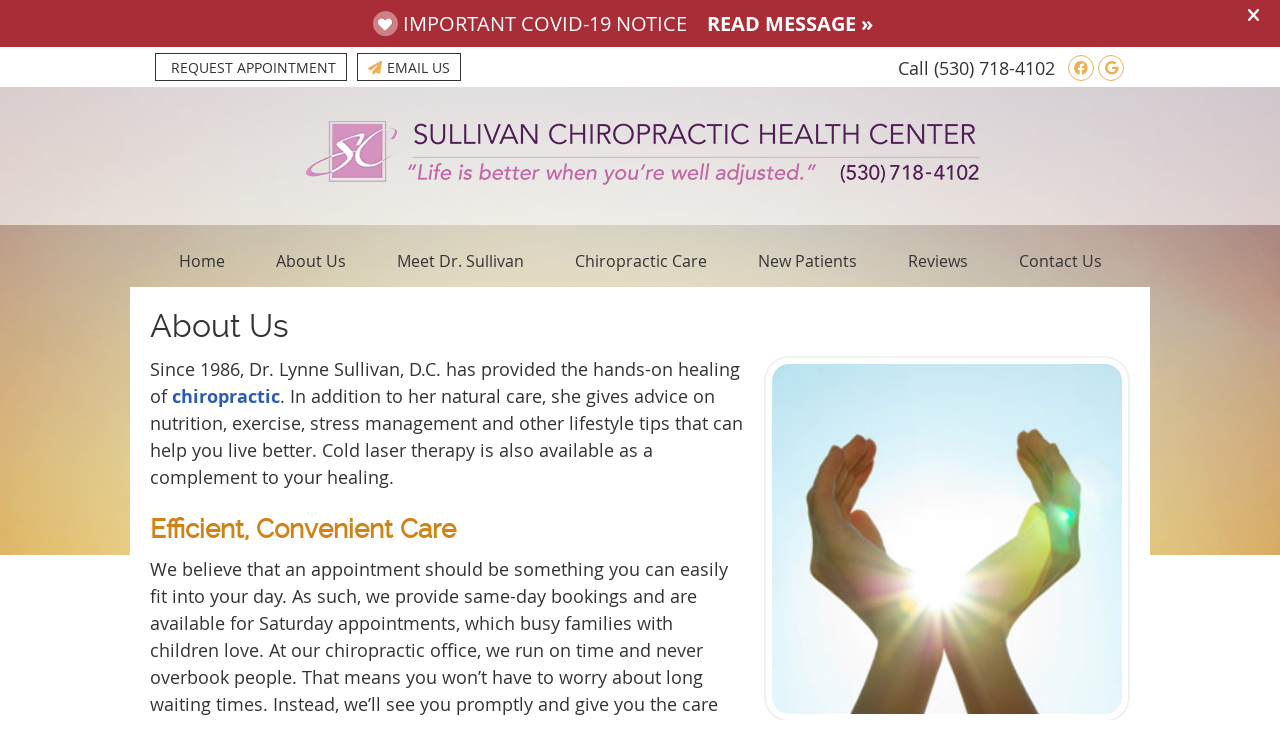

--- FILE ---
content_type: text/html; charset=UTF-8
request_url: https://www.drsully.com/about-us/
body_size: 7144
content:
<!DOCTYPE html>
<html xmlns:fb="https://ogp.me/ns/fb#" xml:lang="en" lang="en">
	<head>
		<title>About Sullivan Chiropractic in Grass Valley</title>
		<meta charset="utf-8">
		<meta name="viewport" content="initial-scale=1.0,width=device-width" />
		<meta property="og:type" content="website" /><meta name="description" content="At our chiropractic office, you can finally get the results you&#039;ve always been hoping for. We&#039;ve helped hundreds of people who couldn&#039;t find a solution anywhere else. Contact us today to schedule a same-day visit! Saturday appointments available." /><link rel="canonical" href="https://www.drsully.com/about-us/" /><meta property="og:image" content="https://doc.vortala.com/childsites/uploads/3742/files/yelp_logo.jpg" /><meta property="og:image:width" content="250" /><meta property="og:image:height" content="250" /><meta property="og:url" content="https://www.drsully.com/about-us/" /><meta property="og:title" content="About Sullivan Chiropractic in Grass Valley" /><meta property="og:description" content="At our chiropractic office, you can finally get the results you&amp;#039;ve always been hoping for. We&amp;#039;ve helped hundreds of people who couldn&amp;#039;t find a solution anywhere else. Contact us today to schedule a same-day visit! Saturday appointments available." />
		<link rel="alternate" type="application/rss+xml" title="Sullivan Chiropractic » Feed" href="https://doc.vortala.com/gen/blogs-3836-feed.xml" />
		<link rel="icon" type="image/png" href="https://doc.vortala.com/childsites/uploads/3742/files/favicon.png" />
		<link rel="stylesheet" type="text/css" href="https://doc.vortala.com/childsites/static/3742/_style-1745949750.css" integrity="sha384-cTtX4md0+N43MoTkruNGvsA9PiLY+M2TvS1fD/axbQdUa/45efibTIc6UdtVk3gY" crossorigin="anonymous" />
		<script defer type="text/javascript" src="https://doc.vortala.com/childsites/static/3742/_script-1745949750.js" integrity="sha384-TC5+4Kpm+aD03CNNj/aZb3OvJ7zj6zPWkPPfLRA+SC0RuiX3e488OtPTVQGcIZ7K" crossorigin="anonymous"></script>
 		<script type="application/ld+json"> {
	"@context": "https://schema.org",
	"@type": "MedicalClinic",
    			"alternateName": "Chiropractic",
	"address": {
		"@type": "PostalAddress",
	    "addressLocality": "Grass Valley",
	    "addressRegion": "CA",
	    "postalCode":"95949",
	    "streetAddress": "10055 Wolf Rd, Ste 4"
    },
	"description": "Chiropractor Grass Valley Dr. Lynne Sullivan is a Gonstead practitioner. We provide family-friendly care and accept insurance, including Medicare. Contact us today to schedule a free consultation! Same-day and Saturday appointments may be available. ",
	"image": "https://doc.vortala.com/childsites/uploads/3742/files/logo.png",
	"name": "Sullivan Chiropractic",
	"telephone": "(530) 718-4102",
	"openingHoursSpecification": [{
						      "@type": "OpeningHoursSpecification",
						      "opens": "00:00",
						      "dayOfWeek":  "https://schema.org/Monday",
						      "closes": "12:00"
						    },{
						      "@type": "OpeningHoursSpecification",
						      "opens": "00:00",
						      "dayOfWeek":  "https://schema.org/Tuesday",
						      "closes": "12:00"
						    },{
						      "@type": "OpeningHoursSpecification",
						      "opens": "00:00",
						      "dayOfWeek":  "https://schema.org/Wednesday",
						      "closes": "12:00"
						    },{
						      "@type": "OpeningHoursSpecification",
						      "opens": "00:00",
						      "dayOfWeek":  "https://schema.org/Thursday",
						      "closes": "12:00"
						    },{
						      "@type": "OpeningHoursSpecification",
						      "opens": "00:00",
						      "dayOfWeek":  "https://schema.org/Friday",
						      "closes": "12:00"
						    }],"geo": {
	    "@type": "GeoCoordinates",
	    "latitude": "39.0418847",
	    "longitude": "-121.0956228"
    },"sameAs" : ["https://www.facebook.com/sullivanchiropracticpro/","https://maps.google.com/?cid=3136788042593034550"]}</script>
		<meta name="google-site-verification" content="esOU9F_NxBJG6KSXTYN9zPL8uGsI41xpEGbTbFwq4c4" /><meta name="google-site-verification" content="QVHTByW4-NcCSDPfp_mC9fXdsGvbE8cWNayum2HzHCI" />
<script async src="https://www.googletagmanager.com/gtag/js?id=UA-145566182-1"></script><meta name="ppnum" content="5183" /><meta name="lastGen" content="09.25.2025 18:45:21" data-ts="1758825921" />
	</head>
	<body class="not-home page page-id-8 page-about-us type-page layout-one-col banner-active">
	<div id='siteid' style="display:none;">3836</div>
		
		<a id="top"></a>
		<a href="#content" class="skip-to-content">Skip to content</a>
		<div class="nav nav-utility nav-sb_before sticky-top"><div class="utility_wrap"><ul><li class="utility_item appointments util_left"><a class="button request_appointment-link" href="#"><i class="fa-solid fa-calendar-o" aria-hidden="true"></i>Request Appointment</a></li><li class="utility_item utility_email util_left"><a class="contact_practitioner-link button" title="Contact" href="#"><i class="fa-solid fa-paper-plane" aria-hidden="true"></i>Email Us</a></li><li class="utility_item utility_social util_right"><a class="facebook_social" href="https://www.facebook.com/sullivanchiropracticpro/" target="_blank" style="text-indent:0;color:#edb059;"><span class="visuallyhidden">facebook social button</span><i class="fa-brands fa-facebook"></i></a><a class="google_social" href="https://maps.google.com/?cid=3136788042593034550" target="_blank" style="text-indent:0;color:#edb059;"><span class="visuallyhidden">google social button</span><i class="fa-brands fa-google"></i></a></li><li class="utility_item phone util_right"><span class="phone_text">Call</span> <a href="tel:(530) 718-4102">(530) 718-4102</a></li></ul></div></div>
		<div id="containing_wrap">
			<div id="wrap">
				
				<div id="header_wrap"><div id="header">
					<div id="logo" class="left"><span id="site-title"><a href="/" title="Welcome to Sullivan Chiropractic"><img src="https://doc.vortala.com/childsites/uploads/3742/files/logo.png" width="679" height="71" alt="Sullivan Chiropractic logo - Home" /><span id="blog-title">Sullivan Chiropractic</span></a></span></div>
					<div class="n-a-p"></div>
				</div></div>
				<div title="Main Menu" id="dd-primary_nav"><a href="#"><i class="fa-solid fa-bars" aria-hidden="true"></i>Menu</a></div><div class="nav nav-primary nav-between-mmh center_menu" title=""><ul id="primary_nav" class="menu"><li class="first menu-item menu-item-home"><a href="/">Home</a></li><li id="menu-item-13" class="menu-item menu-item-type-post_type menu-item-object-page current-menu-item page_item page-item-8 current_page_item menu-item-has-children menu-item-13"><a href="/about-us/">About Us</a>
<ul class="sub-menu">
	<li id="menu-item-608" class="menu-item menu-item-type-post_type menu-item-object-page menu-item-608"><a href="/blog/">Blog</a></li>
</ul>
</li>
<li id="menu-item-392" class="menu-item menu-item-type-post_type menu-item-object-page menu-item-392"><a href="/dr-lynne-sullivan/">Meet Dr. Sullivan</a></li>
<li id="menu-item-391" class="menu-item menu-item-type-post_type menu-item-object-page menu-item-391"><a href="/chiropractic-care/">Chiropractic Care</a></li>
<li id="menu-item-17" class="menu-item menu-item-type-post_type menu-item-object-page menu-item-has-children menu-item-17"><a href="/new-patients/">New Patients</a>
<ul class="sub-menu">
	<li id="menu-item-494" class="menu-item menu-item-type-post_type menu-item-object-page menu-item-494"><a href="/faqs/">Frequently Asked Questions</a></li>
	<li id="menu-item-984" class="menu-item menu-item-type-post_type menu-item-object-page menu-item-984"><a href="/how-to-get-insurance-to-pay-a-chiropractor-for-personal-injury/">What to Do if You've Been Involved in a Car Accident</a></li>
</ul>
</li>
<li id="menu-item-395" class="menu-item menu-item-type-post_type menu-item-object-page menu-item-395"><a href="/reviews/">Reviews</a></li>
<li id="menu-item-18" class="last menu-item menu-item-type-post_type menu-item-object-page menu-item-18"><a href="/contact-us/">Contact Us</a></li>
</ul></div>
				<div id="container_wrap">
					
					<div id="container">
						<div id="content">
							<div id="post-8" class="8 category- page"><div class="entry-content cf"><h1>About Us</h1>
<p><img class="alignright rounded-corners" src="https://doc.vortala.com/static/uploads/9/files/hands-grasping-sun-sq-300.jpg" alt="Hands grasping sun" width="350" height="350" />Since 1986, Dr. Lynne Sullivan, D.C. has provided the hands-on healing of <a href="/chiropractic-care/">chiropractic</a>. In addition to her natural care, she gives advice on nutrition, exercise, stress management and other lifestyle tips that can help you live better. Cold laser therapy is also available as a complement to your healing.</p>
<h2>Efficient, Convenient Care</h2>
<p>We believe that an appointment should be something you can easily fit into your day. As such, we provide same-day bookings and are available for Saturday appointments, which busy families with children love. At our chiropractic office, we run on time and never overbook people. That means you won’t have to worry about long waiting times. Instead, we’ll see you promptly and give you the care you need so that you can get on with your day.</p>
<div class="bldr_notebox nb41">
<h2>What Sets Us Apart? Results!</h2>
<p>Over the years, we’ve been fortunate to see hundreds of people who, like you, didn’t want pain to get in the way of life. Our unique care includes a comprehensive analyzation and technique called Gonstead. Numerous people have traveled long distances to receive this type of care. Often, they haven’t gotten results elsewhere but have found success with our methods.</p>
<p>We’re proud to say that our practice is built from referrals. When you’re happy with your care, you want to tell your friends and family about it. We love knowing that we’re making a difference in our community!<br />
<a href="/dr-lynne-sullivan/" class="bldr_cta" id="cta90" target="" >MEET DR. SULLIVAN, D.C. »</a></p>
<style>a.bldr_cta#cta90{border-width:; border-color: ; font-size:; color:; font-family:; background-color:; border-radius:; padding:;}
   	a.bldr_cta#cta90:hover{background-color:; border-color:; color:}</style>
</div>
<style>.nb41{max-width:;background:;border-width: ; border-color: ; border-radius:;}</style>
<h2>Sign up for Our Email List</h2>
<p>Would you like to learn more about us and what we do? Sign up today to start receiving our emails!</p>
<hr class="bldr_divider div59" />
<style>.div59{border-color:;color:;margin:;}</style>
<h3 style="text-align: center;">About Sullivan Chiropractic | (530) 718-4102</h3>
</div></div>
							
						</div>
					</div>
					
				</div>
			</div>
			
			<div id="footer_wrap">
				<div id="footer">
					
					<div id="wp_footer">
						
						<div style='display:none;'><div id='contact_practitioner-container' class='v_contact_form'><div id='contact_practitioner-content'>
			            <div class='contact_practitioner-content'>
			                <div class='contact_practitioner-title'>Email Sullivan Chiropractic</div>
			                <div class='contact_practitioner-loading' style='display:none'></div>
			                <div class='contact_practitioner-message' style='display:none'></div>
			                <form class='ui form' method='post' action=''>
						            <div class='field'>
				                        <label for='contact_practitioner-message' class='visuallyhidden'>Comments, Requests, Questions, or Suggestions</label><textarea id='contact_practitioner-message' class='' placeholder='Comments, Requests, Questions, or Suggestions' name='message'></textarea><br/>
				                    </div>
				                    <div class='field'>
				                        <div class='two fields'>
				                            <div class='field'><label for='contact_practitioner-first_name' class='visuallyhidden'>First Name</label><input type='text' id='contact_practitioner-first_name' name='first_name' placeholder='First' /></div>
				                            <div class='field'><label for='contact_practitioner-last_name' class='visuallyhidden'>Last Name</label><input type='text' id='contact_practitioner-last_name' name='last_name' placeholder='Last' /></div>
				                        </div>
				                    </div>
				                    <fieldset class='form-fieldset'>
							            <div class='inline fields radios'>
							                <legend class='form-label'>Respond to me via:</legend>
							                <div class='field'>
							                    <div class='ui radio checkbox'>
							                        <input type='radio' name='popup_respond_contact' id='popup_respond_email' />
							                        <label for='popup_respond_email'>Email</label>
							                    </div>
							                </div>
							                <div class='field'>
							                    <div class='ui radio checkbox'>
							                        <input type='radio' name='popup_respond_contact' id='popup_respond_phone' />
							                        <label for='popup_respond_phone'>Phone</label>
							                    </div>
							                </div>
							                <div class='field'>
							                    <div class='ui radio checkbox'>
							                        <input type='radio' name='popup_respond_contact' id='popup_respond_none' />
							                       <label for='popup_respond_none'>No Response</label>
							                    </div>
							                </div>
							            </div>
						            </fieldset>
						            <div class='field'>
						                <div class='field'><label for='contact_practitioner-email' class='visuallyhidden'>Email Address</label><input type='text' id='contact_practitioner-email' name='email' placeholder='Email Address' /></div>
						                <div class='field'><label for='contact_practitioner-phone' class='visuallyhidden'>Phone Number</label><input type='text' id='contact_practitioner-phone' name='phone' placeholder='Phone Number' /></div>
						            </div>
						            <div class='field'>
				                        <div class='ui checkbox'>
				                            <input type='checkbox' name='phi_agree' id='contact_practitioner-no_phi_agree_check' value='' />
				                            <label for='contact_practitioner-no_phi_agree_check'>I agree to refrain from including any personally identifiable information or protected health information in the comment field. For more info, <a class='phi_info info-popup-hover' href='#'>read disclaimer</a>.</label>
				                            <div class='info-popup' style='display:none;'><i class='fa-solid fa-times'></i>Please keep in mind that communications via email over the internet are not secure. Although it is unlikely, there is a possibility that information you include in an email can be intercepted and read by other parties or unauthorized individuals. Please do not include personal identifying information such as your birth date, or personal medical information in any emails you send to us. Communication via our website cannot replace the relationship you have with a physician or another healthcare practitioner.<div class='pointer'></div><div class='pointerBorder'></div></div>
				                        </div>
				                    </div>
						            <div class='field'>
				                        <div class='ui checkbox'>
				                            <input type='checkbox' name='consent' id='contact_practitioner-consent_check' value='' />
				                            <label class='privacy_consent_message' for='contact_practitioner-consent_check'>I consent to having this website store my submitted information so they can respond to my inquiry. For more info, read our <a class='privacy-link' href='/info/privacy/' rel='nofollow'>privacy policy</a>.</label>
				                        </div>
				                    </div>
						            <div class='antispam'><label for='popup_contact_form_url'>Leave this empty:</label><input id='popup_contact_form_url' name='url' class='' value=''/></div>
									<button type='submit' class='contact_practitioner-button contact_practitioner-send ui button'>Send Message</button>
						            <input type='hidden' name='token' value='da73b12354f92153ed35d88ec0b2e7d4'/>
						            <br/>
						        </form>
						    </div>
						</div></div></div>
						<div style='display:none;'><div id='request_appointment-container' class='v_appt_form'><div id='request_appointment-content'>
				            <div class='request_appointment-content'>
				                <div class='request_appointment-title'>Request Appointment <span class='request_appointment-subtitle'>(pending confirmation)</span></div>
						        <div class='request_appointment-loading' style='display:none'></div>
				                <div class='request_appointment-message' style='display:none'></div>
				                <form class='ui form' method='post' action=''>
						            <div class='grouped fields radios patient_type'>
				                        <fieldset class='grouped fields'>
				                        	<legend class='visuallyhidden'>Patient Type</legend>
					                        <div class='field'>
							                    <div class='ui radio checkbox'>
							                        <input id='popup_appt_new' type='radio' name='patient_type' value='New Patient' />
							                        <label for='popup_appt_new'>New Patient</label>
							                    </div>
							                </div>
							                <div class='field first_radio'>
							                    <div class='ui radio checkbox'>
							                        <input id='popup_appt_current' type='radio' name='patient_type' value='Current Patient' />
							                        <label for='popup_appt_current'>Current Patient</label>
							                    </div>
							                </div>
							                <div class='field'>
							                    <div class='ui radio checkbox'>
							                        <input id='popup_appt_returning' type='radio' name='patient_type' value='Returning Patient' />
							                        <label for='popup_appt_returning'>Returning Patient</label>
							                    </div>
							                </div>
						                </fieldset>
						            </div>
						            <div class='field'>
				                        <div class='two fields'>
				                            <div class='field'><label for='request_appointment-first_name' class='visuallyhidden'>First Name</label><input type='text' id='request_appointment-first_name' name='first_name' placeholder='First' /></div>
				                            <div class='field'><label for='request_appointment-last_name' class='visuallyhidden'>Last Name</label><input type='text' id='request_appointment-last_name' name='last_name' placeholder='Last' /></div>
				                        </div>
				                    </div>
						            <div class='field'>
						                <div class='field'><label for='request_appointment-email' class='visuallyhidden'>Email Address</label><input type='text' id='request_appointment-email' name='email' placeholder='Email Address' /></div>
						                <div class='field'><label for='request_appointment-phone' class='visuallyhidden'>Phone Number</label><input type='text' id='request_appointment-phone' name='phone' placeholder='Phone Number' /></div>
						            </div>
						            <fieldset class='form-fieldset'>
							            <div class='inline fields radios'>
							                <legend class='form-label'>Respond to me via:</legend>
							                <div class='field'>
							                    <div class='ui radio checkbox'>
							                        <input type='radio' name='popup_request_respond' id='request_respond_email' />
							                        <label for='request_respond_email'>Email</label>
							                    </div>
							                </div>
							                <div class='field'>
							                    <div class='ui radio checkbox'>
							                        <input type='radio' name='popup_request_respond' id='request_respond_phone' />
							                        <label for='request_respond_phone'>Phone</label>
							                    </div>
							                </div>
							            </div>
							        </fieldset>
						            <div class='equal width field pickdate'>
						                <span class='form-label'>Preferred Day/Time:</span>
						                <div class='fields'>
						                    <div class='field'>
						                        <label for='thickbox_datepicker' class='visuallyhidden'>Date</label><input type='text' value='' name='thickbox_datepicker' id='thickbox_datepicker' /><i class='fa-solid fa-calendar' id='popup_apptDateId' aria-hidden='true'></i>
						                    </div>
						                    <div class='field'>
							                    <label for='appt_hour' class='visuallyhidden'>Appointment Hour</label>
						                        <select id='appt_hour' name='appt_hour'>
						                            <option value=''>H</option>
						                            <option value='1'>1</option>
						                            <option value='2'>2</option>
						                            <option value='3'>3</option>
						                            <option value='4'>4</option>
						                            <option value='5'>5</option>
						                            <option value='6'>6</option>
						                            <option value='7'>7</option>
						                            <option value='8'>8</option>
						                            <option value='9'>9</option>
						                            <option value='10'>10</option>
						                            <option value='11'>11</option>
						                            <option value='12'>12</option>
						                        </select>
						                    </div>
						                    <div class='field'>
						                    	<label for='appt_min' class='visuallyhidden'>Appointment Minute</label>
						                        <select id='appt_min' name='appt_min'>
						                            <option value=''>M</option>
						                            <option value='00'>00</option>
						                            <option value='15'>15</option>
						                            <option value='30'>30</option>
						                            <option value='45'>45</option>
						                        </select>
						                    </div>
						                    <fieldset>
							                    <div class='fields time-radios'>
					                                <legend class='visuallyhidden'>AM or PM</legend>
					                                <div class='field'>
					                                    <div class='ui radio checkbox'>
					                                        <input type='radio' name='time' id='time_am' value='am' />
					                                        <label for='time_am'>AM</label>
					                                    </div>
					                                </div>
					                                <div class='field'>
					                                    <div class='ui radio checkbox'>
					                                        <input type='radio' name='time' id='time_pm' value='pm' />
					                                        <label for='time_pm'>PM</label>
					                                    </div>
					                                </div>
					                            </div>
				                            </fieldset>
						                </div>
						            </div>
						            <div class='field'>
				                        <label for='popup_request_appointment-message' class='visuallyhidden'>Comments or Questions</label><textarea id='popup_request_appointment-message' placeholder='Comments or Questions' name='message'></textarea>
				                    </div>
				                    <div class='field'>
						                <div class='ui checkbox'>
						                    <input type='checkbox' name='phi_check' id='no_phi_agree_check' value='' />
						                    <label for='no_phi_agree_check'>I agree to refrain from including any personally identifiable information or protected health information in the comment field. For more info, <a class='phi_info info-popup-hover' href='#'>read disclaimer</a>.</label>
						                    <div class='info-popup' style='display:none;'><i class='fa-solid fa-times'></i>Please keep in mind that communications via email over the internet are not secure. Although it is unlikely, there is a possibility that information you include in an email can be intercepted and read by other parties or unauthorized individuals. Please do not include personal identifying information such as your birth date, or personal medical information in any emails you send to us. Communication via our website cannot replace the relationship you have with a physician or another healthcare practitioner.<div class='pointer'></div><div class='pointerBorder'></div></div>
						                </div>
						            </div>
				                    <div class='field'>
						                <div class='ui checkbox'>
						                    <input type='checkbox' name='consent' id='consent_check' value='' />
						                    <label class='privacy_consent_message' for='consent_check'>I consent to having this website store my submitted information so they can respond to my inquiry. For more info, read our <a class='privacy-link' href='/info/privacy/' rel='nofollow'>privacy policy</a>.</label>
						                </div>
						            </div>
						            <div class='antispam'><label for='request_appointment-url'>Leave this empty:</label><input id='request_appointment-url' name='url' class='request_appointment-input' value=''/></div>
									<div class='request_appointment-message' style='display:none'></div>
						            <button type='submit' class='request_appointment-button request_appointment-send ui button'>Send Message</button>
						            <input type='hidden' name='token' value='8fabd42452602ef7890da229a517fa0d'/>
						            <br/>
						        </form>
						    </div>
						</div></div></div>
					</div>
				</div>
			</div>
			</div><div id="utility_credit_wrap"><div id="centered_footer"><div class="nav nav-utility nav-footer"><div class="footer_utility_wrap"><div class="social_sharing"><a href="https://twitter.com/home?status=https://www.drsully.com/about-us" target="_blank" class="social_share_button share_twitter">Share on Twitter</a><a target="_blank" href="https://www.facebook.com/dialog/share?app_id=106614613350&display=popup&href=https%3A%2F%2Fwww.drsully.com%2Fabout-us" class="social_share_button share_facebook">Share on Facebook</a><a href="mailto:?&subject=About Us - Sullivan Chiropractic&body=https%3A%2F%2Fwww.drsully.com%2Fabout-us" target="_blank" class="social_share_button share_email">Share via Email</a></div><ul><li class="utility_item appointments"><a class="button request_appointment-link" href="#"><i class="fa-solid fa-calendar-o" aria-hidden="true"></i>Request Appointment</a></li><li class="utility_item utility_email"><a class="contact_practitioner-link button" title="Contact" href="#"><i class="fa-solid fa-paper-plane" aria-hidden="true"></i>Email Us</a></li></ul></div></div><div class="footer_schema"><div><span class="schema-practice-name">Sullivan Chiropractic</span><br />
		<span class="schema-practice-info"><span class="schema-practice-address">10055 Wolf Rd, Ste 4</span><br /><span class="schema-practice-city">Grass Valley</span>, <span class="schema-practice-state">CA</span><span class="schema-practice-zip"> 95949</span></span><br />
		Phone: <span class="schema-practice-phone"><a href="tel:(530)718-4102">(530) 718-4102</a></span></div></div><div id="credit_wrap"><div id="footer_right" class="right"><div title="Footer Links" class="nav nav-footer"><ul><li class="first"><a rel="nofollow" href="/info/copyright/">Copyright</a></li><li class="legal"><a rel="nofollow" href="/info/legal-disclaimer/">Legal</a></li><li class="privacy"><a rel="nofollow" href="/info/privacy/">Privacy</a></li><li class="accessibility"><a rel="nofollow" href="/info/accessibility/">Accessibility</a></li><li class="last"><a href="/sitemap/">Sitemap</a></li></ul></div><div id="credits">Chiropractic Websites by Perfect Patients</div></div></div></div></div><script type='text/javascript'>var _userway_config = {position: 2, color: '#053e67', language: 'en',  account: '1vcNedp3Bx'};</script>
                        <script type='text/javascript' defer src='https://cdn.userway.org/widget.js'></script>
                        <script type='text/javascript'>
                            function userWayTitle(){
                                if (document.querySelector('.userway') !== null) {
                                    var uw = document.getElementsByClassName('userway')[0];
                                    uw.getElementsByClassName('userway_accessibility_icon')[0].setAttribute('title', 'Accessibility Menu');
                                    clearTimeout(userWayTimer);
                                }
                            }
                            var userWayTimer = setTimeout(userWayTitle, 2000);
                        </script>
			<script>function scriptBanner() {setTimeout(function(){if(window.jQuery){var bgPos = Number(jQuery('body').css('background-position-y').replace('px', '').replace('%',''));var navPosition = jQuery('.nav-sb_before').css('position');var containerMarginTop = jQuery('#containing_wrap').css('margin-top');var data = `<div class="script-banner" style="font-size:20px;top:0;position:relative;z-index:8000;padding:10px 40px 10px 20px;color:#ffffff;background-color:#a92d37;"><span style="font-family: opensans;"><i class="fad fa-heart-circle fa-lg"></i> IMPORTANT COVID-19 NOTICE <a href="https://www.drsully.com/contact-us/" style="color:#ffffff!important; font-weight: bold; display: inline-block; padding: 0px 15px;">READ MESSAGE »</a></span>`;data = data+'<i class="fa-solid fa-times" style="position:absolute;right:20px;top:6px;font-size:18px"></i></div>';data = data+'<style>.nav-utility.sticky-top{position:relative;}#containing_wrap{margin-top:0;}.script-banner{font-family:opensans;}.script-banner i:hover, .script-banner svg:hover{cursor:pointer}.script-banner{text-align:center;}</style>';jQuery('body').css('background-position-y', bgPos+30);jQuery('body').before(data);jQuery('.script-banner i, .script-banner svg').on('click', function(e) {jQuery('.script-banner').slideUp();if( jQuery('.nav-utility').hasClass('sticky-top') || jQuery('.nav-utility').hasClass('static-top') ) {jQuery('.nav-sb_before').css('position', navPosition);jQuery('#containing_wrap').css('margin-top', containerMarginTop);jQuery('body').css('background-position', 'center '+bgPos);jQuery('body').removeClass('banner-active');}});} else {scriptBanner();}}, 300);}scriptBanner();</script>
		</div>
	</body>
</html>